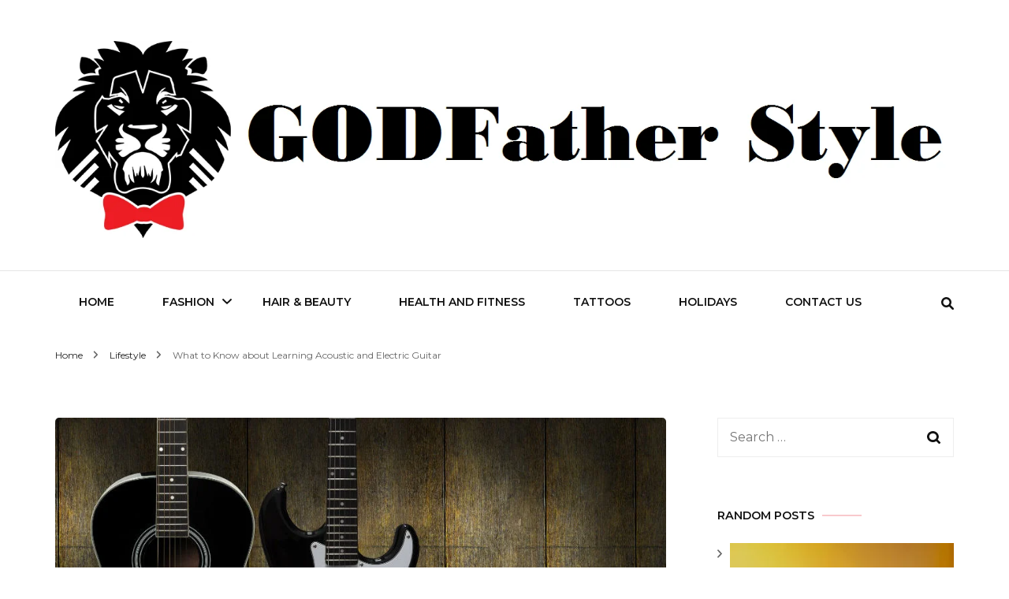

--- FILE ---
content_type: text/html; charset=UTF-8
request_url: https://www.godfatherstyle.com/what-to-know-about-learning-acoustic-and-electric-guitar/
body_size: 21275
content:
    <!DOCTYPE html>
    <html lang="en-US">
    <head itemscope itemtype="http://schema.org/WebSite">
	    <meta charset="UTF-8">
    <meta name="viewport" content="width=device-width, initial-scale=1">
    <link rel="profile" href="http://gmpg.org/xfn/11">
    <meta name='robots' content='index, follow, max-image-preview:large, max-snippet:-1, max-video-preview:-1' />
<link rel="icon" href="http://godfatherstyle.com/wp-content/uploads/2015/09/logo.png" media="(prefers-color-scheme: light)" />
<link rel="apple-touch-icon" href="http://godfatherstyle.com/wp-content/uploads/2015/09/logo.png" />
<meta name="msapplication-TileImage" content="http://godfatherstyle.com/wp-content/uploads/2015/09/logo.png" />

	<!-- This site is optimized with the Yoast SEO plugin v26.8 - https://yoast.com/product/yoast-seo-wordpress/ -->
	<title>What to Know about Learning Acoustic and Electric Guitar - Godfather Style</title>
	<link rel="canonical" href="https://www.godfatherstyle.com/what-to-know-about-learning-acoustic-and-electric-guitar/" />
	<meta property="og:locale" content="en_US" />
	<meta property="og:type" content="article" />
	<meta property="og:title" content="What to Know about Learning Acoustic and Electric Guitar - Godfather Style" />
	<meta property="og:description" content="Learning to skillfully play a guitar, or any instrument for that matter, can be one of the most satisfying artistic endeavors that one will achieve. But this is certainly not &hellip;" />
	<meta property="og:url" content="https://www.godfatherstyle.com/what-to-know-about-learning-acoustic-and-electric-guitar/" />
	<meta property="og:site_name" content="Godfather Style" />
	<meta property="article:published_time" content="2021-03-16T10:40:56+00:00" />
	<meta property="article:modified_time" content="2023-02-21T08:14:35+00:00" />
	<meta property="og:image" content="https://www.godfatherstyle.com/wp-content/uploads/2021/03/1-6.jpg" />
	<meta property="og:image:width" content="1000" />
	<meta property="og:image:height" content="527" />
	<meta property="og:image:type" content="image/jpeg" />
	<meta name="author" content="Admin" />
	<meta name="twitter:card" content="summary_large_image" />
	<meta name="twitter:label1" content="Written by" />
	<meta name="twitter:data1" content="Admin" />
	<meta name="twitter:label2" content="Est. reading time" />
	<meta name="twitter:data2" content="4 minutes" />
	<script type="application/ld+json" class="yoast-schema-graph">{"@context":"https://schema.org","@graph":[{"@type":"Article","@id":"https://www.godfatherstyle.com/what-to-know-about-learning-acoustic-and-electric-guitar/#article","isPartOf":{"@id":"https://www.godfatherstyle.com/what-to-know-about-learning-acoustic-and-electric-guitar/"},"author":{"name":"Admin","@id":"https://www.godfatherstyle.com/#/schema/person/f111d37bb58ec0e8c93d9f35b0cf8803"},"headline":"What to Know about Learning Acoustic and Electric Guitar","datePublished":"2021-03-16T10:40:56+00:00","dateModified":"2023-02-21T08:14:35+00:00","mainEntityOfPage":{"@id":"https://www.godfatherstyle.com/what-to-know-about-learning-acoustic-and-electric-guitar/"},"wordCount":764,"publisher":{"@id":"https://www.godfatherstyle.com/#organization"},"image":{"@id":"https://www.godfatherstyle.com/what-to-know-about-learning-acoustic-and-electric-guitar/#primaryimage"},"thumbnailUrl":"https://www.godfatherstyle.com/wp-content/uploads/2021/03/1-6.jpg","articleSection":["Lifestyle"],"inLanguage":"en-US"},{"@type":"WebPage","@id":"https://www.godfatherstyle.com/what-to-know-about-learning-acoustic-and-electric-guitar/","url":"https://www.godfatherstyle.com/what-to-know-about-learning-acoustic-and-electric-guitar/","name":"What to Know about Learning Acoustic and Electric Guitar - Godfather Style","isPartOf":{"@id":"https://www.godfatherstyle.com/#website"},"primaryImageOfPage":{"@id":"https://www.godfatherstyle.com/what-to-know-about-learning-acoustic-and-electric-guitar/#primaryimage"},"image":{"@id":"https://www.godfatherstyle.com/what-to-know-about-learning-acoustic-and-electric-guitar/#primaryimage"},"thumbnailUrl":"https://www.godfatherstyle.com/wp-content/uploads/2021/03/1-6.jpg","datePublished":"2021-03-16T10:40:56+00:00","dateModified":"2023-02-21T08:14:35+00:00","breadcrumb":{"@id":"https://www.godfatherstyle.com/what-to-know-about-learning-acoustic-and-electric-guitar/#breadcrumb"},"inLanguage":"en-US","potentialAction":[{"@type":"ReadAction","target":["https://www.godfatherstyle.com/what-to-know-about-learning-acoustic-and-electric-guitar/"]}]},{"@type":"ImageObject","inLanguage":"en-US","@id":"https://www.godfatherstyle.com/what-to-know-about-learning-acoustic-and-electric-guitar/#primaryimage","url":"https://www.godfatherstyle.com/wp-content/uploads/2021/03/1-6.jpg","contentUrl":"https://www.godfatherstyle.com/wp-content/uploads/2021/03/1-6.jpg","width":1000,"height":527},{"@type":"BreadcrumbList","@id":"https://www.godfatherstyle.com/what-to-know-about-learning-acoustic-and-electric-guitar/#breadcrumb","itemListElement":[{"@type":"ListItem","position":1,"name":"Home","item":"https://www.godfatherstyle.com/"},{"@type":"ListItem","position":2,"name":"What to Know about Learning Acoustic and Electric Guitar"}]},{"@type":"WebSite","@id":"https://www.godfatherstyle.com/#website","url":"https://www.godfatherstyle.com/","name":"Godfather Style","description":"Fashion | Style | Latest","publisher":{"@id":"https://www.godfatherstyle.com/#organization"},"potentialAction":[{"@type":"SearchAction","target":{"@type":"EntryPoint","urlTemplate":"https://www.godfatherstyle.com/?s={search_term_string}"},"query-input":{"@type":"PropertyValueSpecification","valueRequired":true,"valueName":"search_term_string"}}],"inLanguage":"en-US"},{"@type":"Organization","@id":"https://www.godfatherstyle.com/#organization","name":"Godfather Style","url":"https://www.godfatherstyle.com/","logo":{"@type":"ImageObject","inLanguage":"en-US","@id":"https://www.godfatherstyle.com/#/schema/logo/image/","url":"https://www.godfatherstyle.com/wp-content/uploads/2015/09/godfatherstylelogo.png","contentUrl":"https://www.godfatherstyle.com/wp-content/uploads/2015/09/godfatherstylelogo.png","width":1474,"height":336,"caption":"Godfather Style"},"image":{"@id":"https://www.godfatherstyle.com/#/schema/logo/image/"}},{"@type":"Person","@id":"https://www.godfatherstyle.com/#/schema/person/f111d37bb58ec0e8c93d9f35b0cf8803","name":"Admin","image":{"@type":"ImageObject","inLanguage":"en-US","@id":"https://www.godfatherstyle.com/#/schema/person/image/","url":"https://secure.gravatar.com/avatar/913de0d193ce12bf5ce1fc4afc0f3d33e0474f947f7eb15f372b3d6cb1e39a71?s=96&d=mm&r=g","contentUrl":"https://secure.gravatar.com/avatar/913de0d193ce12bf5ce1fc4afc0f3d33e0474f947f7eb15f372b3d6cb1e39a71?s=96&d=mm&r=g","caption":"Admin"},"url":"https://www.godfatherstyle.com/author/arya/"}]}</script>
	<!-- / Yoast SEO plugin. -->


<link rel='dns-prefetch' href='//fonts.googleapis.com' />
<link rel="alternate" type="application/rss+xml" title="Godfather Style &raquo; Feed" href="https://www.godfatherstyle.com/feed/" />
<link rel="alternate" title="oEmbed (JSON)" type="application/json+oembed" href="https://www.godfatherstyle.com/wp-json/oembed/1.0/embed?url=https%3A%2F%2Fwww.godfatherstyle.com%2Fwhat-to-know-about-learning-acoustic-and-electric-guitar%2F" />
<link rel="alternate" title="oEmbed (XML)" type="text/xml+oembed" href="https://www.godfatherstyle.com/wp-json/oembed/1.0/embed?url=https%3A%2F%2Fwww.godfatherstyle.com%2Fwhat-to-know-about-learning-acoustic-and-electric-guitar%2F&#038;format=xml" />
<style id='wp-img-auto-sizes-contain-inline-css' type='text/css'>
img:is([sizes=auto i],[sizes^="auto," i]){contain-intrinsic-size:3000px 1500px}
/*# sourceURL=wp-img-auto-sizes-contain-inline-css */
</style>
<style id='wp-emoji-styles-inline-css' type='text/css'>

	img.wp-smiley, img.emoji {
		display: inline !important;
		border: none !important;
		box-shadow: none !important;
		height: 1em !important;
		width: 1em !important;
		margin: 0 0.07em !important;
		vertical-align: -0.1em !important;
		background: none !important;
		padding: 0 !important;
	}
/*# sourceURL=wp-emoji-styles-inline-css */
</style>
<style id='wp-block-library-inline-css' type='text/css'>
:root{--wp-block-synced-color:#7a00df;--wp-block-synced-color--rgb:122,0,223;--wp-bound-block-color:var(--wp-block-synced-color);--wp-editor-canvas-background:#ddd;--wp-admin-theme-color:#007cba;--wp-admin-theme-color--rgb:0,124,186;--wp-admin-theme-color-darker-10:#006ba1;--wp-admin-theme-color-darker-10--rgb:0,107,160.5;--wp-admin-theme-color-darker-20:#005a87;--wp-admin-theme-color-darker-20--rgb:0,90,135;--wp-admin-border-width-focus:2px}@media (min-resolution:192dpi){:root{--wp-admin-border-width-focus:1.5px}}.wp-element-button{cursor:pointer}:root .has-very-light-gray-background-color{background-color:#eee}:root .has-very-dark-gray-background-color{background-color:#313131}:root .has-very-light-gray-color{color:#eee}:root .has-very-dark-gray-color{color:#313131}:root .has-vivid-green-cyan-to-vivid-cyan-blue-gradient-background{background:linear-gradient(135deg,#00d084,#0693e3)}:root .has-purple-crush-gradient-background{background:linear-gradient(135deg,#34e2e4,#4721fb 50%,#ab1dfe)}:root .has-hazy-dawn-gradient-background{background:linear-gradient(135deg,#faaca8,#dad0ec)}:root .has-subdued-olive-gradient-background{background:linear-gradient(135deg,#fafae1,#67a671)}:root .has-atomic-cream-gradient-background{background:linear-gradient(135deg,#fdd79a,#004a59)}:root .has-nightshade-gradient-background{background:linear-gradient(135deg,#330968,#31cdcf)}:root .has-midnight-gradient-background{background:linear-gradient(135deg,#020381,#2874fc)}:root{--wp--preset--font-size--normal:16px;--wp--preset--font-size--huge:42px}.has-regular-font-size{font-size:1em}.has-larger-font-size{font-size:2.625em}.has-normal-font-size{font-size:var(--wp--preset--font-size--normal)}.has-huge-font-size{font-size:var(--wp--preset--font-size--huge)}.has-text-align-center{text-align:center}.has-text-align-left{text-align:left}.has-text-align-right{text-align:right}.has-fit-text{white-space:nowrap!important}#end-resizable-editor-section{display:none}.aligncenter{clear:both}.items-justified-left{justify-content:flex-start}.items-justified-center{justify-content:center}.items-justified-right{justify-content:flex-end}.items-justified-space-between{justify-content:space-between}.screen-reader-text{border:0;clip-path:inset(50%);height:1px;margin:-1px;overflow:hidden;padding:0;position:absolute;width:1px;word-wrap:normal!important}.screen-reader-text:focus{background-color:#ddd;clip-path:none;color:#444;display:block;font-size:1em;height:auto;left:5px;line-height:normal;padding:15px 23px 14px;text-decoration:none;top:5px;width:auto;z-index:100000}html :where(.has-border-color){border-style:solid}html :where([style*=border-top-color]){border-top-style:solid}html :where([style*=border-right-color]){border-right-style:solid}html :where([style*=border-bottom-color]){border-bottom-style:solid}html :where([style*=border-left-color]){border-left-style:solid}html :where([style*=border-width]){border-style:solid}html :where([style*=border-top-width]){border-top-style:solid}html :where([style*=border-right-width]){border-right-style:solid}html :where([style*=border-bottom-width]){border-bottom-style:solid}html :where([style*=border-left-width]){border-left-style:solid}html :where(img[class*=wp-image-]){height:auto;max-width:100%}:where(figure){margin:0 0 1em}html :where(.is-position-sticky){--wp-admin--admin-bar--position-offset:var(--wp-admin--admin-bar--height,0px)}@media screen and (max-width:600px){html :where(.is-position-sticky){--wp-admin--admin-bar--position-offset:0px}}

/*# sourceURL=wp-block-library-inline-css */
</style><style id='global-styles-inline-css' type='text/css'>
:root{--wp--preset--aspect-ratio--square: 1;--wp--preset--aspect-ratio--4-3: 4/3;--wp--preset--aspect-ratio--3-4: 3/4;--wp--preset--aspect-ratio--3-2: 3/2;--wp--preset--aspect-ratio--2-3: 2/3;--wp--preset--aspect-ratio--16-9: 16/9;--wp--preset--aspect-ratio--9-16: 9/16;--wp--preset--color--black: #000000;--wp--preset--color--cyan-bluish-gray: #abb8c3;--wp--preset--color--white: #ffffff;--wp--preset--color--pale-pink: #f78da7;--wp--preset--color--vivid-red: #cf2e2e;--wp--preset--color--luminous-vivid-orange: #ff6900;--wp--preset--color--luminous-vivid-amber: #fcb900;--wp--preset--color--light-green-cyan: #7bdcb5;--wp--preset--color--vivid-green-cyan: #00d084;--wp--preset--color--pale-cyan-blue: #8ed1fc;--wp--preset--color--vivid-cyan-blue: #0693e3;--wp--preset--color--vivid-purple: #9b51e0;--wp--preset--gradient--vivid-cyan-blue-to-vivid-purple: linear-gradient(135deg,rgb(6,147,227) 0%,rgb(155,81,224) 100%);--wp--preset--gradient--light-green-cyan-to-vivid-green-cyan: linear-gradient(135deg,rgb(122,220,180) 0%,rgb(0,208,130) 100%);--wp--preset--gradient--luminous-vivid-amber-to-luminous-vivid-orange: linear-gradient(135deg,rgb(252,185,0) 0%,rgb(255,105,0) 100%);--wp--preset--gradient--luminous-vivid-orange-to-vivid-red: linear-gradient(135deg,rgb(255,105,0) 0%,rgb(207,46,46) 100%);--wp--preset--gradient--very-light-gray-to-cyan-bluish-gray: linear-gradient(135deg,rgb(238,238,238) 0%,rgb(169,184,195) 100%);--wp--preset--gradient--cool-to-warm-spectrum: linear-gradient(135deg,rgb(74,234,220) 0%,rgb(151,120,209) 20%,rgb(207,42,186) 40%,rgb(238,44,130) 60%,rgb(251,105,98) 80%,rgb(254,248,76) 100%);--wp--preset--gradient--blush-light-purple: linear-gradient(135deg,rgb(255,206,236) 0%,rgb(152,150,240) 100%);--wp--preset--gradient--blush-bordeaux: linear-gradient(135deg,rgb(254,205,165) 0%,rgb(254,45,45) 50%,rgb(107,0,62) 100%);--wp--preset--gradient--luminous-dusk: linear-gradient(135deg,rgb(255,203,112) 0%,rgb(199,81,192) 50%,rgb(65,88,208) 100%);--wp--preset--gradient--pale-ocean: linear-gradient(135deg,rgb(255,245,203) 0%,rgb(182,227,212) 50%,rgb(51,167,181) 100%);--wp--preset--gradient--electric-grass: linear-gradient(135deg,rgb(202,248,128) 0%,rgb(113,206,126) 100%);--wp--preset--gradient--midnight: linear-gradient(135deg,rgb(2,3,129) 0%,rgb(40,116,252) 100%);--wp--preset--font-size--small: 13px;--wp--preset--font-size--medium: 20px;--wp--preset--font-size--large: 36px;--wp--preset--font-size--x-large: 42px;--wp--preset--spacing--20: 0.44rem;--wp--preset--spacing--30: 0.67rem;--wp--preset--spacing--40: 1rem;--wp--preset--spacing--50: 1.5rem;--wp--preset--spacing--60: 2.25rem;--wp--preset--spacing--70: 3.38rem;--wp--preset--spacing--80: 5.06rem;--wp--preset--shadow--natural: 6px 6px 9px rgba(0, 0, 0, 0.2);--wp--preset--shadow--deep: 12px 12px 50px rgba(0, 0, 0, 0.4);--wp--preset--shadow--sharp: 6px 6px 0px rgba(0, 0, 0, 0.2);--wp--preset--shadow--outlined: 6px 6px 0px -3px rgb(255, 255, 255), 6px 6px rgb(0, 0, 0);--wp--preset--shadow--crisp: 6px 6px 0px rgb(0, 0, 0);}:where(.is-layout-flex){gap: 0.5em;}:where(.is-layout-grid){gap: 0.5em;}body .is-layout-flex{display: flex;}.is-layout-flex{flex-wrap: wrap;align-items: center;}.is-layout-flex > :is(*, div){margin: 0;}body .is-layout-grid{display: grid;}.is-layout-grid > :is(*, div){margin: 0;}:where(.wp-block-columns.is-layout-flex){gap: 2em;}:where(.wp-block-columns.is-layout-grid){gap: 2em;}:where(.wp-block-post-template.is-layout-flex){gap: 1.25em;}:where(.wp-block-post-template.is-layout-grid){gap: 1.25em;}.has-black-color{color: var(--wp--preset--color--black) !important;}.has-cyan-bluish-gray-color{color: var(--wp--preset--color--cyan-bluish-gray) !important;}.has-white-color{color: var(--wp--preset--color--white) !important;}.has-pale-pink-color{color: var(--wp--preset--color--pale-pink) !important;}.has-vivid-red-color{color: var(--wp--preset--color--vivid-red) !important;}.has-luminous-vivid-orange-color{color: var(--wp--preset--color--luminous-vivid-orange) !important;}.has-luminous-vivid-amber-color{color: var(--wp--preset--color--luminous-vivid-amber) !important;}.has-light-green-cyan-color{color: var(--wp--preset--color--light-green-cyan) !important;}.has-vivid-green-cyan-color{color: var(--wp--preset--color--vivid-green-cyan) !important;}.has-pale-cyan-blue-color{color: var(--wp--preset--color--pale-cyan-blue) !important;}.has-vivid-cyan-blue-color{color: var(--wp--preset--color--vivid-cyan-blue) !important;}.has-vivid-purple-color{color: var(--wp--preset--color--vivid-purple) !important;}.has-black-background-color{background-color: var(--wp--preset--color--black) !important;}.has-cyan-bluish-gray-background-color{background-color: var(--wp--preset--color--cyan-bluish-gray) !important;}.has-white-background-color{background-color: var(--wp--preset--color--white) !important;}.has-pale-pink-background-color{background-color: var(--wp--preset--color--pale-pink) !important;}.has-vivid-red-background-color{background-color: var(--wp--preset--color--vivid-red) !important;}.has-luminous-vivid-orange-background-color{background-color: var(--wp--preset--color--luminous-vivid-orange) !important;}.has-luminous-vivid-amber-background-color{background-color: var(--wp--preset--color--luminous-vivid-amber) !important;}.has-light-green-cyan-background-color{background-color: var(--wp--preset--color--light-green-cyan) !important;}.has-vivid-green-cyan-background-color{background-color: var(--wp--preset--color--vivid-green-cyan) !important;}.has-pale-cyan-blue-background-color{background-color: var(--wp--preset--color--pale-cyan-blue) !important;}.has-vivid-cyan-blue-background-color{background-color: var(--wp--preset--color--vivid-cyan-blue) !important;}.has-vivid-purple-background-color{background-color: var(--wp--preset--color--vivid-purple) !important;}.has-black-border-color{border-color: var(--wp--preset--color--black) !important;}.has-cyan-bluish-gray-border-color{border-color: var(--wp--preset--color--cyan-bluish-gray) !important;}.has-white-border-color{border-color: var(--wp--preset--color--white) !important;}.has-pale-pink-border-color{border-color: var(--wp--preset--color--pale-pink) !important;}.has-vivid-red-border-color{border-color: var(--wp--preset--color--vivid-red) !important;}.has-luminous-vivid-orange-border-color{border-color: var(--wp--preset--color--luminous-vivid-orange) !important;}.has-luminous-vivid-amber-border-color{border-color: var(--wp--preset--color--luminous-vivid-amber) !important;}.has-light-green-cyan-border-color{border-color: var(--wp--preset--color--light-green-cyan) !important;}.has-vivid-green-cyan-border-color{border-color: var(--wp--preset--color--vivid-green-cyan) !important;}.has-pale-cyan-blue-border-color{border-color: var(--wp--preset--color--pale-cyan-blue) !important;}.has-vivid-cyan-blue-border-color{border-color: var(--wp--preset--color--vivid-cyan-blue) !important;}.has-vivid-purple-border-color{border-color: var(--wp--preset--color--vivid-purple) !important;}.has-vivid-cyan-blue-to-vivid-purple-gradient-background{background: var(--wp--preset--gradient--vivid-cyan-blue-to-vivid-purple) !important;}.has-light-green-cyan-to-vivid-green-cyan-gradient-background{background: var(--wp--preset--gradient--light-green-cyan-to-vivid-green-cyan) !important;}.has-luminous-vivid-amber-to-luminous-vivid-orange-gradient-background{background: var(--wp--preset--gradient--luminous-vivid-amber-to-luminous-vivid-orange) !important;}.has-luminous-vivid-orange-to-vivid-red-gradient-background{background: var(--wp--preset--gradient--luminous-vivid-orange-to-vivid-red) !important;}.has-very-light-gray-to-cyan-bluish-gray-gradient-background{background: var(--wp--preset--gradient--very-light-gray-to-cyan-bluish-gray) !important;}.has-cool-to-warm-spectrum-gradient-background{background: var(--wp--preset--gradient--cool-to-warm-spectrum) !important;}.has-blush-light-purple-gradient-background{background: var(--wp--preset--gradient--blush-light-purple) !important;}.has-blush-bordeaux-gradient-background{background: var(--wp--preset--gradient--blush-bordeaux) !important;}.has-luminous-dusk-gradient-background{background: var(--wp--preset--gradient--luminous-dusk) !important;}.has-pale-ocean-gradient-background{background: var(--wp--preset--gradient--pale-ocean) !important;}.has-electric-grass-gradient-background{background: var(--wp--preset--gradient--electric-grass) !important;}.has-midnight-gradient-background{background: var(--wp--preset--gradient--midnight) !important;}.has-small-font-size{font-size: var(--wp--preset--font-size--small) !important;}.has-medium-font-size{font-size: var(--wp--preset--font-size--medium) !important;}.has-large-font-size{font-size: var(--wp--preset--font-size--large) !important;}.has-x-large-font-size{font-size: var(--wp--preset--font-size--x-large) !important;}
/*# sourceURL=global-styles-inline-css */
</style>

<style id='classic-theme-styles-inline-css' type='text/css'>
/*! This file is auto-generated */
.wp-block-button__link{color:#fff;background-color:#32373c;border-radius:9999px;box-shadow:none;text-decoration:none;padding:calc(.667em + 2px) calc(1.333em + 2px);font-size:1.125em}.wp-block-file__button{background:#32373c;color:#fff;text-decoration:none}
/*# sourceURL=/wp-includes/css/classic-themes.min.css */
</style>
<link rel='stylesheet' id='dashicons-css' href='https://www.godfatherstyle.com/wp-includes/css/dashicons.min.css?ver=6.9' type='text/css' media='all' />
<link rel='stylesheet' id='admin-bar-css' href='https://www.godfatherstyle.com/wp-includes/css/admin-bar.min.css?ver=6.9' type='text/css' media='all' />
<style id='admin-bar-inline-css' type='text/css'>

    /* Hide CanvasJS credits for P404 charts specifically */
    #p404RedirectChart .canvasjs-chart-credit {
        display: none !important;
    }
    
    #p404RedirectChart canvas {
        border-radius: 6px;
    }

    .p404-redirect-adminbar-weekly-title {
        font-weight: bold;
        font-size: 14px;
        color: #fff;
        margin-bottom: 6px;
    }

    #wpadminbar #wp-admin-bar-p404_free_top_button .ab-icon:before {
        content: "\f103";
        color: #dc3545;
        top: 3px;
    }
    
    #wp-admin-bar-p404_free_top_button .ab-item {
        min-width: 80px !important;
        padding: 0px !important;
    }
    
    /* Ensure proper positioning and z-index for P404 dropdown */
    .p404-redirect-adminbar-dropdown-wrap { 
        min-width: 0; 
        padding: 0;
        position: static !important;
    }
    
    #wpadminbar #wp-admin-bar-p404_free_top_button_dropdown {
        position: static !important;
    }
    
    #wpadminbar #wp-admin-bar-p404_free_top_button_dropdown .ab-item {
        padding: 0 !important;
        margin: 0 !important;
    }
    
    .p404-redirect-dropdown-container {
        min-width: 340px;
        padding: 18px 18px 12px 18px;
        background: #23282d !important;
        color: #fff;
        border-radius: 12px;
        box-shadow: 0 8px 32px rgba(0,0,0,0.25);
        margin-top: 10px;
        position: relative !important;
        z-index: 999999 !important;
        display: block !important;
        border: 1px solid #444;
    }
    
    /* Ensure P404 dropdown appears on hover */
    #wpadminbar #wp-admin-bar-p404_free_top_button .p404-redirect-dropdown-container { 
        display: none !important;
    }
    
    #wpadminbar #wp-admin-bar-p404_free_top_button:hover .p404-redirect-dropdown-container { 
        display: block !important;
    }
    
    #wpadminbar #wp-admin-bar-p404_free_top_button:hover #wp-admin-bar-p404_free_top_button_dropdown .p404-redirect-dropdown-container {
        display: block !important;
    }
    
    .p404-redirect-card {
        background: #2c3338;
        border-radius: 8px;
        padding: 18px 18px 12px 18px;
        box-shadow: 0 2px 8px rgba(0,0,0,0.07);
        display: flex;
        flex-direction: column;
        align-items: flex-start;
        border: 1px solid #444;
    }
    
    .p404-redirect-btn {
        display: inline-block;
        background: #dc3545;
        color: #fff !important;
        font-weight: bold;
        padding: 5px 22px;
        border-radius: 8px;
        text-decoration: none;
        font-size: 17px;
        transition: background 0.2s, box-shadow 0.2s;
        margin-top: 8px;
        box-shadow: 0 2px 8px rgba(220,53,69,0.15);
        text-align: center;
        line-height: 1.6;
    }
    
    .p404-redirect-btn:hover {
        background: #c82333;
        color: #fff !important;
        box-shadow: 0 4px 16px rgba(220,53,69,0.25);
    }
    
    /* Prevent conflicts with other admin bar dropdowns */
    #wpadminbar .ab-top-menu > li:hover > .ab-item,
    #wpadminbar .ab-top-menu > li.hover > .ab-item {
        z-index: auto;
    }
    
    #wpadminbar #wp-admin-bar-p404_free_top_button:hover > .ab-item {
        z-index: 999998 !important;
    }
    
/*# sourceURL=admin-bar-inline-css */
</style>
<link rel='stylesheet' id='owl-carousel-css' href='https://www.godfatherstyle.com/wp-content/themes/blossom-fashion/css/owl.carousel.min.css?ver=2.2.1' type='text/css' media='all' />
<link rel='stylesheet' id='animate-css' href='https://www.godfatherstyle.com/wp-content/themes/blossom-fashion/css/animate.min.css?ver=3.5.2' type='text/css' media='all' />
<link rel='stylesheet' id='blossom-fashion-google-fonts-css' href='https://fonts.googleapis.com/css?family=Montserrat%3A100%2C200%2C300%2Cregular%2C500%2C600%2C700%2C800%2C900%2C100italic%2C200italic%2C300italic%2Citalic%2C500italic%2C600italic%2C700italic%2C800italic%2C900italic%7CCormorant+Garamond%3A300%2Cregular%2C500%2C600%2C700%2C300italic%2Citalic%2C500italic%2C600italic%2C700italic%7CRufina%3Aregular' type='text/css' media='all' />
<link rel='stylesheet' id='fashion-stylist-parent-style-css' href='https://www.godfatherstyle.com/wp-content/themes/blossom-fashion/style.css?ver=6.9' type='text/css' media='all' />
<link rel='stylesheet' id='blossom-fashion-style-css' href='https://www.godfatherstyle.com/wp-content/themes/fashion-stylist/style.css?ver=1.1.0' type='text/css' media='all' />
<style id='blossom-fashion-style-inline-css' type='text/css'>

     
    .content-newsletter .blossomthemes-email-newsletter-wrapper.bg-img:after,
    .widget_blossomthemes_email_newsletter_widget .blossomthemes-email-newsletter-wrapper:after{
        background: rgba(234, 78, 89, 0.8);
    }
    
    /*Typography*/

    body,
    button,
    input,
    select,
    optgroup,
    textarea{
        font-family : Montserrat;
        font-size   : 16px;        
    }
    
    .site-title{
        font-size   : 120px;
        font-family : Abril Fatface;
        font-weight : 400;
        font-style  : normal;
    }
    
    .main-navigation ul {
        font-family : Montserrat;
    }
    
    /*Color Scheme*/
    a,
    .site-header .social-networks li a:hover,
    .site-title a:hover,
    .shop-section .shop-slider .item h3 a:hover,
    #primary .post .entry-header .entry-meta a:hover,
    #primary .post .entry-footer .social-networks li a:hover,
    .widget ul li a:hover,
    .widget_bttk_author_bio .author-bio-socicons ul li a:hover,
    .widget_bttk_popular_post ul li .entry-header .entry-title a:hover,
    .widget_bttk_pro_recent_post ul li .entry-header .entry-title a:hover,
    .widget_bttk_popular_post ul li .entry-header .entry-meta a:hover,
    .widget_bttk_pro_recent_post ul li .entry-header .entry-meta a:hover,
    .bottom-shop-section .bottom-shop-slider .item .product-category a:hover,
    .bottom-shop-section .bottom-shop-slider .item h3 a:hover,
    .instagram-section .header .title a:hover,
    .site-footer .widget ul li a:hover,
    .site-footer .widget_bttk_popular_post ul li .entry-header .entry-title a:hover,
    .site-footer .widget_bttk_pro_recent_post ul li .entry-header .entry-title a:hover,
    .single .single-header .site-title:hover,
    .single .single-header .right .social-share .social-networks li a:hover,
    .comments-area .comment-body .fn a:hover,
    .comments-area .comment-body .comment-metadata a:hover,
    .page-template-contact .contact-details .contact-info-holder .col .icon-holder,
    .page-template-contact .contact-details .contact-info-holder .col .text-holder h3 a:hover,
    .page-template-contact .contact-details .contact-info-holder .col .social-networks li a:hover,
    #secondary .widget_bttk_description_widget .social-profile li a:hover,
    #secondary .widget_bttk_contact_social_links .social-networks li a:hover,
    .site-footer .widget_bttk_contact_social_links .social-networks li a:hover,
    .site-footer .widget_bttk_description_widget .social-profile li a:hover,
    .portfolio-sorting .button:hover,
    .portfolio-sorting .button.is-checked,
    .entry-header .portfolio-cat a:hover,
    .single-blossom-portfolio .post-navigation .nav-previous a:hover,
    .single-blossom-portfolio .post-navigation .nav-next a:hover,
    #primary .post .entry-header .entry-title a:hover,
    .widget_bttk_posts_category_slider_widget .carousel-title .title a:hover,
    .entry-content a:hover,
    .entry-summary a:hover,
    .page-content a:hover,
    .comment-content a:hover,
    .widget .textwidget a:hover
   {
        color: #ea4e59;
    }

    .site-header .tools .cart .number,
    .shop-section .header .title:after,
    .header-two .header-t,
    .header-six .header-t,
    .header-eight .header-t,
    .shop-section .shop-slider .item .product-image .btn-add-to-cart:hover,
    .widget .widget-title:before,
    .widget .widget-title:after,
    .widget_calendar caption,
    .widget_bttk_popular_post .style-two li:after,
    .widget_bttk_popular_post .style-three li:after,
    .widget_bttk_pro_recent_post .style-two li:after,
    .widget_bttk_pro_recent_post .style-three li:after,
    .instagram-section .header .title:before,
    .instagram-section .header .title:after,
    #primary .post .entry-content .pull-left:after,
    #primary .page .entry-content .pull-left:after,
    #primary .post .entry-content .pull-right:after,
    #primary .page .entry-content .pull-right:after,
    .page-template-contact .contact-details .contact-info-holder h2:after,
    .widget_bttk_image_text_widget ul li .btn-readmore:hover,
    #secondary .widget_bttk_icon_text_widget .text-holder .btn-readmore:hover,
    #secondary .widget_blossomtheme_companion_cta_widget .btn-cta:hover,
    #secondary .widget_blossomtheme_featured_page_widget .text-holder .btn-readmore:hover,
    .widget_bttk_author_bio .text-holder .readmore:hover,
    .banner .text-holder .cat-links a:hover,
    #primary .post .entry-header .cat-links a:hover,
    .banner .text-holder .cat-links a:hover, #primary .post .entry-header .cat-links a:hover,
    .widget_bttk_popular_post .style-two li .entry-header .cat-links a:hover,
    .widget_bttk_pro_recent_post .style-two li .entry-header .cat-links a:hover,
    .widget_bttk_popular_post .style-three li .entry-header .cat-links a:hover,
    .widget_bttk_pro_recent_post .style-three li .entry-header .cat-links a:hover,
    .widget_bttk_posts_category_slider_widget .carousel-title .cat-links a:hover,
    .portfolio-item .portfolio-cat a:hover, .entry-header .portfolio-cat a:hover,
    .widget_bttk_posts_category_slider_widget .owl-theme .owl-nav [class*="owl-"]:hover,
    .widget_tag_cloud .tagcloud a:hover,
    .site-footer .widget_bttk_author_bio .text-holder .readmore:hover,
    .site-footer .widget_blossomtheme_companion_cta_widget .btn-cta:hover{
        background: #ea4e59;
    }
    
    .banner .text-holder .cat-links a,
    #primary .post .entry-header .cat-links a,
    .widget_bttk_popular_post .style-two li .entry-header .cat-links a,
    .widget_bttk_pro_recent_post .style-two li .entry-header .cat-links a,
    .widget_bttk_popular_post .style-three li .entry-header .cat-links a,
    .widget_bttk_pro_recent_post .style-three li .entry-header .cat-links a,
    .page-header span,
    .page-template-contact .top-section .section-header span,
    .portfolio-item .portfolio-cat a,
    .entry-header .portfolio-cat a{
        border-bottom-color: #ea4e59;
    }

    .banner .text-holder .title a,
    .header-four .main-navigation ul li a,
    .header-four .main-navigation ul ul li a,
    #primary .post .entry-header .entry-title a,
    .portfolio-item .portfolio-img-title a{
        background-image: linear-gradient(180deg, transparent 96%, #ea4e59 0);
    }

    .widget_bttk_social_links ul li a:hover{
        border-color: #ea4e59;
    }

    button:hover,
    input[type="button"]:hover,
    input[type="reset"]:hover,
    input[type="submit"]:hover,
    .site-footer .widget_bttk_icon_text_widget .text-holder .btn-readmore:hover,
    .site-footer .widget_blossomtheme_featured_page_widget .text-holder .btn-readmore:hover{
        background: #ea4e59;
        border-color: #ea4e59;
    }

    #primary .post .btn-readmore:hover{
        background: #ea4e59;
    }

    .banner .text-holder .cat-links a,
    #primary .post .entry-header .cat-links a,
    .widget_bttk_popular_post .style-two li .entry-header .cat-links a,
    .widget_bttk_pro_recent_post .style-two li .entry-header .cat-links a,
    .widget_bttk_popular_post .style-three li .entry-header .cat-links a,
    .widget_bttk_pro_recent_post .style-three li .entry-header .cat-links a,
    .page-header span,
    .page-template-contact .top-section .section-header span,
    .widget_bttk_posts_category_slider_widget .carousel-title .cat-links a,
    .portfolio-item .portfolio-cat a,
    .entry-header .portfolio-cat a, 
    .widget:not(.widget_bttk_author_bio) .widget-title:after, 
    .widget.widget_bttk_author_bio .widget-title::before,
    .widget.widget_bttk_author_bio .widget-title:after {
        background-color: rgba(234, 78, 89, 0.3);
    }

    .single-post-layout-two .post-header-holder .entry-header .cat-links a,
    .single #primary .post .entry-footer .tags a, #primary .page .entry-footer .tags a {
        background: rgba(234, 78, 89, 0.3);
    }

    @media only screen and (min-width: 1025px){
        .main-navigation ul li:after, 
        .header-sec .main-navigation ul li a:hover, 
        .header-sec .main-navigation ul li:hover > a, 
        .header-sec .main-navigation ul .current-menu-item > a, 
        .header-sec .main-navigation ul .current-menu-ancestor > a, 
        .header-sec .main-navigation ul .current_page_item > a, 
        .header-sec .main-navigation ul .current_page_ancestor > a{
            background: #ea4e59;
        }
    }

    @media only screen and (max-width: 1024px){
        .main-navigation ul li a{
            background-image: linear-gradient(180deg, transparent 93%, #ea4e59 0);
        }
    }
    
    /*Typography*/
    .banner .text-holder .title,
    .top-section .newsletter .blossomthemes-email-newsletter-wrapper .text-holder h3,
    .shop-section .header .title,
    #primary .post .entry-header .entry-title,
    #primary .post .post-shope-holder .header .title,
    .widget_bttk_author_bio .title-holder,
    .widget_bttk_popular_post ul li .entry-header .entry-title,
    .widget_bttk_pro_recent_post ul li .entry-header .entry-title,
    .widget-area .widget_blossomthemes_email_newsletter_widget .text-holder h3,
    .bottom-shop-section .bottom-shop-slider .item h3,
    .page-title,
    #primary .post .entry-content blockquote,
    #primary .page .entry-content blockquote,
    #primary .post .entry-content .dropcap,
    #primary .page .entry-content .dropcap,
    #primary .post .entry-content .pull-left,
    #primary .page .entry-content .pull-left,
    #primary .post .entry-content .pull-right,
    #primary .page .entry-content .pull-right,
    .author-section .text-holder .title,
    .single .newsletter .blossomthemes-email-newsletter-wrapper .text-holder h3,
    .related-posts .title, .popular-posts .title,
    .comments-area .comments-title,
    .comments-area .comment-reply-title,
    .single .single-header .title-holder .post-title,
    .portfolio-text-holder .portfolio-img-title,
    .portfolio-holder .entry-header .entry-title,
    .related-portfolio-title{
        font-family: Cormorant Garamond;
    }
/*# sourceURL=blossom-fashion-style-inline-css */
</style>
<link rel='stylesheet' id='arpw-style-css' href='https://www.godfatherstyle.com/wp-content/plugins/advanced-random-posts-widget/assets/css/arpw-frontend.css?ver=6.9' type='text/css' media='all' />
<script type="text/javascript" src="https://www.godfatherstyle.com/wp-includes/js/jquery/jquery.min.js?ver=3.7.1" id="jquery-core-js"></script>
<script type="text/javascript" src="https://www.godfatherstyle.com/wp-includes/js/jquery/jquery-migrate.min.js?ver=3.4.1" id="jquery-migrate-js"></script>
<link rel="https://api.w.org/" href="https://www.godfatherstyle.com/wp-json/" /><link rel="alternate" title="JSON" type="application/json" href="https://www.godfatherstyle.com/wp-json/wp/v2/posts/26146" /><link rel="EditURI" type="application/rsd+xml" title="RSD" href="https://www.godfatherstyle.com/xmlrpc.php?rsd" />
<meta name="generator" content="WordPress 6.9" />
<link rel='shortlink' href='https://www.godfatherstyle.com/?p=26146' />
		<!-- Custom Logo: hide header text -->
		<style id="custom-logo-css" type="text/css">
			.site-title, .site-description {
				position: absolute;
				clip-path: inset(50%);
			}
		</style>
		<script type="application/ld+json">{
    "@context": "http://schema.org",
    "@type": "BlogPosting",
    "mainEntityOfPage": {
        "@type": "WebPage",
        "@id": "https://www.godfatherstyle.com/what-to-know-about-learning-acoustic-and-electric-guitar/"
    },
    "headline": "What to Know about Learning Acoustic and Electric Guitar",
    "datePublished": "2021-03-16T10:40:56+0000",
    "dateModified": "2023-02-21T08:14:35+0000",
    "author": {
        "@type": "Person",
        "name": "Admin"
    },
    "description": "",
    "image": {
        "@type": "ImageObject",
        "url": "https://www.godfatherstyle.com/wp-content/uploads/2021/03/1-6.jpg",
        "width": 1000,
        "height": 527
    },
    "publisher": {
        "@type": "Organization",
        "name": "Godfather Style",
        "description": "Fashion | Style | Latest",
        "logo": {
            "@type": "ImageObject",
            "url": "https://www.godfatherstyle.com/wp-content/uploads/2015/09/godfatherstylelogo.png",
            "width": 263,
            "height": 60
        }
    }
}</script><link rel="icon" href="https://www.godfatherstyle.com/wp-content/uploads/2015/09/cropped-godfatherstylelogo-1-32x32.png" sizes="32x32" />
<link rel="icon" href="https://www.godfatherstyle.com/wp-content/uploads/2015/09/cropped-godfatherstylelogo-1-192x192.png" sizes="192x192" />
<link rel="apple-touch-icon" href="https://www.godfatherstyle.com/wp-content/uploads/2015/09/cropped-godfatherstylelogo-1-180x180.png" />
<meta name="msapplication-TileImage" content="https://www.godfatherstyle.com/wp-content/uploads/2015/09/cropped-godfatherstylelogo-1-270x270.png" />
</head>

<body class="wp-singular post-template-default single single-post postid-26146 single-format-standard wp-custom-logo wp-theme-blossom-fashion wp-child-theme-fashion-stylist underline rightsidebar" itemscope itemtype="http://schema.org/WebPage">

    <div id="page" class="site"><a aria-label="skip to content" class="skip-link" href="#content">Skip to Content</a>
        <header class="site-header header-sec" itemscope itemtype="http://schema.org/WPHeader" itemscope itemtype="http://schema.org/WPHeader">
        <div class="header-holder">
            <div class="header-t">
                <div class="container">
                                                <div class="text-logo" itemscope itemtype="http://schema.org/Organization">
                            <a href="https://www.godfatherstyle.com/" class="custom-logo-link" rel="home"><img width="1474" height="336" src="https://www.godfatherstyle.com/wp-content/uploads/2015/09/godfatherstylelogo.png" class="custom-logo" alt="Godfather Style" decoding="async" fetchpriority="high" srcset="https://www.godfatherstyle.com/wp-content/uploads/2015/09/godfatherstylelogo.png 1474w, https://www.godfatherstyle.com/wp-content/uploads/2015/09/godfatherstylelogo-300x68.png 300w, https://www.godfatherstyle.com/wp-content/uploads/2015/09/godfatherstylelogo-1024x233.png 1024w" sizes="(max-width: 1474px) 100vw, 1474px" /></a>                                    <p class="site-title" itemprop="name"><a href="https://www.godfatherstyle.com/" rel="home" itemprop="url">Godfather Style</a></p>
                                                                    <p class="site-description">Fashion | Style | Latest</p>
                                                            </div>
                                        </div>
            </div>
        </div>
        <div class="sticky-holder"></div>        <div class="navigation-holder">
            <div class="container">
                <div class="overlay"></div>
                <button aria-label="primary menu toggle" id="toggle-button" data-toggle-target=".main-menu-modal" data-toggle-body-class="showing-main-menu-modal" aria-expanded="false" data-set-focus=".close-main-nav-toggle">
                    <span></span>
                </button>
                <nav id="site-navigation" class="main-navigation" itemscope itemtype="http://schema.org/SiteNavigationElement">
                    <div class="primary-menu-list main-menu-modal cover-modal" data-modal-target-string=".main-menu-modal">
                        <button class="btn-close-menu close-main-nav-toggle" data-toggle-target=".main-menu-modal" data-toggle-body-class="showing-main-menu-modal" aria-expanded="false" data-set-focus=".main-menu-modal"><span></span></button>
                        <div class="mobile-menu" aria-label="Mobile">
                			<div class="menu-main-container"><ul id="primary-menu" class="main-menu-modal"><li id="menu-item-21068" class="menu-item menu-item-type-custom menu-item-object-custom menu-item-21068"><a href="http://godfatherstyle.com">Home</a></li>
<li id="menu-item-21066" class="menu-item menu-item-type-custom menu-item-object-custom menu-item-has-children menu-item-21066"><a>Fashion</a>
<ul class="sub-menu">
	<li id="menu-item-827" class="menu-item menu-item-type-taxonomy menu-item-object-category menu-item-827"><a href="https://www.godfatherstyle.com/category/mens-fashion/">Men&#8217;s Fashion</a></li>
	<li id="menu-item-829" class="menu-item menu-item-type-taxonomy menu-item-object-category menu-item-829"><a href="https://www.godfatherstyle.com/category/womens-fashion/">Women&#8217;s Fashion</a></li>
</ul>
</li>
<li id="menu-item-826" class="menu-item menu-item-type-taxonomy menu-item-object-category menu-item-826"><a href="https://www.godfatherstyle.com/category/hair-beauty/">Hair &amp; Beauty</a></li>
<li id="menu-item-27031" class="menu-item menu-item-type-taxonomy menu-item-object-category menu-item-27031"><a href="https://www.godfatherstyle.com/category/health-and-fitness/">Health and Fitness</a></li>
<li id="menu-item-828" class="menu-item menu-item-type-taxonomy menu-item-object-category menu-item-828"><a href="https://www.godfatherstyle.com/category/tattoos/">Tattoos</a></li>
<li id="menu-item-825" class="menu-item menu-item-type-taxonomy menu-item-object-category menu-item-825"><a href="https://www.godfatherstyle.com/category/events-holidays/">Holidays</a></li>
<li id="menu-item-21067" class="menu-item menu-item-type-post_type menu-item-object-page menu-item-21067"><a href="https://www.godfatherstyle.com/contact-us/">Contact Us</a></li>
</ul></div>                        </div>
                    </div>
        		</nav><!-- #site-navigation -->
                <div class="tools">
                    <div class="form-section">
                        <button aria-label="search form toggle" id="btn-search" data-toggle-target=".search-modal" data-toggle-body-class="showing-search-modal" data-set-focus=".search-modal .search-field" aria-expanded="false"><i class="fa fa-search"></i></button>
                        <div class="form-holder search-modal cover-modal" data-modal-target-string=".search-modal">
                            <div class="header-search-inner-wrap">
                                <form role="search" method="get" class="search-form" action="https://www.godfatherstyle.com/">
				<label>
					<span class="screen-reader-text">Search for:</span>
					<input type="search" class="search-field" placeholder="Search &hellip;" value="" name="s" />
				</label>
				<input type="submit" class="search-submit" value="Search" />
			</form>                                <button class="btn-close-form" data-toggle-target=".search-modal" data-toggle-body-class="showing-search-modal" data-set-focus=".search-modal .search-field" aria-expanded="false">
                                    <span></span>
                                </button><!-- .search-toggle -->
                            </div>
                        </div>                    
                    </div>
                                      
                </div>
            </div>
        </div>
    </header>
            <div class="top-bar">
    		<div class="container">
            <div class="breadcrumb-wrapper">
                <div id="crumbs" itemscope itemtype="http://schema.org/BreadcrumbList"> 
                    <span itemprop="itemListElement" itemscope itemtype="http://schema.org/ListItem">
                        <a itemprop="item" href="https://www.godfatherstyle.com"><span itemprop="name">Home</span></a>
                        <meta itemprop="position" content="1" />
                        <span class="separator"><span class="separator"><i class="fa fa-angle-right"></i></span></span>
                    </span> <span itemprop="itemListElement" itemscope itemtype="http://schema.org/ListItem"><a itemprop="item" href="https://www.godfatherstyle.com/category/lifestyle/"><span itemprop="name">Lifestyle </span></a><meta itemprop="position" content="2" /><span class="separator"><span class="separator"><i class="fa fa-angle-right"></i></span></span></span> <span class="current" itemprop="itemListElement" itemscope itemtype="http://schema.org/ListItem"><a itemprop="item" href="https://www.godfatherstyle.com/what-to-know-about-learning-acoustic-and-electric-guitar/"><span itemprop="name">What to Know about Learning Acoustic and Electric Guitar</span></a><meta itemprop="position" content="3" /></span></div></div><!-- .breadcrumb-wrapper -->    		</div>
    	</div>   
        <div id="content" class="site-content">    <div class="container">
    <div class="row">
	<div id="primary" class="content-area">
		<main id="main" class="site-main">

		
<article id="post-26146" class="post-26146 post type-post status-publish format-standard has-post-thumbnail hentry category-lifestyle" itemscope itemtype="https://schema.org/Blog">
    <div class="post-content"><div class="post-thumbnail"><img width="925" height="527" src="https://www.godfatherstyle.com/wp-content/uploads/2021/03/1-6-925x527.jpg" class="attachment-blossom-fashion-with-sidebar size-blossom-fashion-with-sidebar wp-post-image" alt="" decoding="async" /></div><div class="text-holder">    <header class="entry-header">
		<span class="cat-links" itemprop="about"><a href="https://www.godfatherstyle.com/category/lifestyle/" rel="category tag">Lifestyle</a></span><h1 class="entry-title">What to Know about Learning Acoustic and Electric Guitar</h1><div class="entry-meta"><span class="byline" itemprop="author" itemscope itemtype="https://schema.org/Person">by <span itemprop="name"><a class="url fn n" href="https://www.godfatherstyle.com/author/arya/" itemprop="url">Admin</a></span></span><span class="posted-on">on  <a href="https://www.godfatherstyle.com/what-to-know-about-learning-acoustic-and-electric-guitar/" rel="bookmark"><time class="entry-date published" datetime="2021-03-16T10:40:56+00:00" itemprop="datePublished">March 16, 2021</time><time class="updated" datetime="2023-02-21T08:14:35+00:00" itemprop="dateModified">February 21, 2023</time></a></span></div>	</header>         
        <div class="entry-content" itemprop="text">
		<p><a href="https://guitaristnextdoor.com/how-to-play-guitar/">Learning to skillfully play a guitar</a>, or any instrument for that matter, can be one of the most satisfying artistic endeavors that one will achieve. But this is certainly not an easy achievement. There will be times when you want to quit, or feel that <a href="https://www.evergreenviolin.com/2021/03/09/learning-an-instrument-benefits/">learning to play this instrument</a> will just not happen for you. The good news is that everyone feels this way at some point and it is not a reality, just a feeling.</p>
<p>But there will be a variety of important things to keep in mind <a href="https://reallysimpleguitar.com/beginners-guide-learning-guitar//">when you are learning guitar</a> that can alter the experience. Here is what you need to know about learning the acoustic or electric guitar.</p>
<p><strong>Acoustic Guitar </strong></p>
<p>The acoustic guitar projects its sound without the need for external amplification. Nevertheless, there are plenty of acoustic guitars that can be played with an electric amplification and are especially popular.</p>
<p><img decoding="async" class="alignnone size-full wp-image-26148" src="http://godfatherstyle.com/wp-content/uploads/2021/03/2-7.jpg" alt="" width="1920" height="1200" srcset="https://www.godfatherstyle.com/wp-content/uploads/2021/03/2-7.jpg 1920w, https://www.godfatherstyle.com/wp-content/uploads/2021/03/2-7-300x188.jpg 300w, https://www.godfatherstyle.com/wp-content/uploads/2021/03/2-7-1024x640.jpg 1024w, https://www.godfatherstyle.com/wp-content/uploads/2021/03/2-7-768x480.jpg 768w, https://www.godfatherstyle.com/wp-content/uploads/2021/03/2-7-1536x960.jpg 1536w, https://www.godfatherstyle.com/wp-content/uploads/2021/03/2-7-96x60.jpg 96w" sizes="(max-width: 1920px) 100vw, 1920px" /></p>
<p><strong>Pros Of Learning On An Acoustic:</strong></p>
<ul>
<li>You can begin playing your guitar right away, you will not need the support of an amplifier, electrical hookups or anything else.</li>
<li>If you can play a piece of music on an acoustic guitar, you will be more than likely to play the same piece on an electric guitar. This is because an acoustic guitar requires a higher level of skill and technique. But the same can’t be said about those who begin their learning on an electric guitar.</li>
<li><a href="https://www.guitarguitar.co.uk/guitars/acoustic/">Acoustic guitars</a> have a soft and soothing tone that is quite different from the harder distorted tone of the electric guitar. This makes it easier to practice your craft around other people without disturbing the peace.</li>
</ul>
<p><strong>Cons Of Learning On An Acoustic Guitar: </strong></p>
<ul>
<li>Acoustic guitars use heavier strings. This can make it a bit more difficult for a <a href="https://www.youtube.com/watch?v=UETPELwIjho">beginner to learn fingering</a> as a bit more technique and strength will be required. In the beginning, this can cause mild to severe pain in the fingertips and can be discouraging for beginners.</li>
<li>Acoustic guitars are widely considered to be fragile, at least when compared to electric ones.</li>
<li>The fretboards of an acoustic guitar are wider than what you will see on an electric guitar this adds to the difficulty they pose to the beginner.</li>
<li>Strings on acoustic guitars produce a certain buzzing sound because of their increased gauge.</li>
<li>It can be more difficult to play barre chords on an acoustic guitar because of their higher gauge strings.</li>
</ul>
<p><strong>Electric Guitar </strong></p>
<p>The electric guitar requires an electric amplification to effectively deliver their sound. This is accomplished through the electromagnetic “pickups” that capture the vibrations of the strings and convert them into electrical signals that are sent to the amplifier.</p>
<p><img decoding="async" class="alignnone size-full wp-image-26149" src="http://godfatherstyle.com/wp-content/uploads/2021/03/3-6.jpg" alt="" width="1800" height="1200" srcset="https://www.godfatherstyle.com/wp-content/uploads/2021/03/3-6.jpg 1800w, https://www.godfatherstyle.com/wp-content/uploads/2021/03/3-6-300x200.jpg 300w, https://www.godfatherstyle.com/wp-content/uploads/2021/03/3-6-1024x683.jpg 1024w, https://www.godfatherstyle.com/wp-content/uploads/2021/03/3-6-768x512.jpg 768w, https://www.godfatherstyle.com/wp-content/uploads/2021/03/3-6-1536x1024.jpg 1536w, https://www.godfatherstyle.com/wp-content/uploads/2021/03/3-6-90x60.jpg 90w" sizes="(max-width: 1800px) 100vw, 1800px" /></p>
<p><strong>Pros Of Learning On An Electric Guitar </strong></p>
<ul>
<li>Electric guitars are easier to learn and practice for many people. This is largely due to their smaller bodies, thinner fretboards and low gauge strings.</li>
<li>Amplifiers and the pickups will take care of delivering the sound effectively, so the guitarist only needs to focus on the more basic aspects of learning.</li>
<li>Electric guitars use softer lighter strings than their acoustic counterparts. This makes it easier to learn, easier to hold barre chords and learn and apply many other techniques.</li>
<li>Electric guitar amps are often equipped with a headphone jack that will allow the practice to be done in complete silence.</li>
<li>While the acoustic guitar is capable of a variety of special effects, there are not nearly as many as can be applied to the use of an electric guitar. Learning new techniques and effects is part of what makes the electric guitar fresh and exciting.</li>
</ul>
<p><strong>Cons Of Learning On An Electric Guitar </strong></p>
<ul>
<li>You will have to get an amplifier and cables to use the electric guitar.</li>
<li>Finding the right tone can be tough at first, this is even more true for beginners who may not have a clue of what they are looking for. Finding the wrong tune can be very discouraging and cause the learner to quit.</li>
<li>Just because someone can play the electric guitar, this doesn&#8217;t mean they will have any experience applicable to the acoustic guitar.</li>
</ul>
<p>No matter if you choose to begin your practice with an electric or acoustic guitar, the important thing to remember is that no one was born a natural musician. It takes years of dedicated practice to acquire the skills and techniques to <a href="https://guitardomination.net/14-scientifically-proven-ways-to-learn-and-master-the-guitar-faster-and-quicker-than-ever/">master a guitar</a> and then more time to apply these skills in a performance.</p>
<p>If you are looking for some helpful advice on how to choose the right instrument for your needs, feel free to contact us.</p>
	</div><!-- .entry-content -->
    	<footer class="entry-footer">
			</footer><!-- .entry-footer -->
	</div></div></article><!-- #post-26146 -->
		</main><!-- #main -->
        
                    
            <nav class="navigation post-navigation" role="navigation">
    			<h2 class="screen-reader-text">Post Navigation</h2>
    			<div class="nav-links">
    				<div class="nav-previous nav-holder"><a href="https://www.godfatherstyle.com/what-is-online-casino-vip-program/" rel="prev"><span class="meta-nav">Previous Article</span><span class="post-title">What is Online Casino VIP Program?</span></a></div><div class="nav-next nav-holder"><a href="https://www.godfatherstyle.com/what-workout-clothes-to-wear-when-pregnant/" rel="next"><span class="meta-nav">Next Article</span><span class="post-title">What Workout Clothes to Wear When Pregnant</span></a></div>    			</div>
    		</nav>        
                    <div class="related-posts">
    		<h2 class="title">You may also like...</h2>    		<div class="grid">
    			                    <article class="post">
        				<a href="https://www.godfatherstyle.com/how-does-debate-help-critical-thinking/" class="post-thumbnail">
                            <img width="280" height="215" src="https://www.godfatherstyle.com/wp-content/uploads/2020/05/1-6-280x215.jpg" class="attachment-blossom-fashion-popular size-blossom-fashion-popular wp-post-image" alt="" decoding="async" loading="lazy" srcset="https://www.godfatherstyle.com/wp-content/uploads/2020/05/1-6-280x215.jpg 280w, https://www.godfatherstyle.com/wp-content/uploads/2020/05/1-6-435x332.jpg 435w, https://www.godfatherstyle.com/wp-content/uploads/2020/05/1-6-260x200.jpg 260w" sizes="auto, (max-width: 280px) 100vw, 280px" />                        </a>
                        <header class="entry-header">
        					<span class="cat-links" itemprop="about"><a href="https://www.godfatherstyle.com/category/lifestyle/" rel="category tag">Lifestyle</a></span><h3 class="entry-title"><a href="https://www.godfatherstyle.com/how-does-debate-help-critical-thinking/" rel="bookmark">How Does Debate Help Critical Thinking?</a></h3>        				</header>
        			</article>
        			                    <article class="post">
        				<a href="https://www.godfatherstyle.com/get-creative-with-san-francisco-billboards/" class="post-thumbnail">
                            <img width="280" height="215" src="https://www.godfatherstyle.com/wp-content/uploads/2022/08/San-Francisco-1-280x215.jpg" class="attachment-blossom-fashion-popular size-blossom-fashion-popular wp-post-image" alt="" decoding="async" loading="lazy" srcset="https://www.godfatherstyle.com/wp-content/uploads/2022/08/San-Francisco-1-280x215.jpg 280w, https://www.godfatherstyle.com/wp-content/uploads/2022/08/San-Francisco-1-435x332.jpg 435w, https://www.godfatherstyle.com/wp-content/uploads/2022/08/San-Francisco-1-260x200.jpg 260w, https://www.godfatherstyle.com/wp-content/uploads/2022/08/San-Francisco-1-80x60.jpg 80w" sizes="auto, (max-width: 280px) 100vw, 280px" />                        </a>
                        <header class="entry-header">
        					<span class="cat-links" itemprop="about"><a href="https://www.godfatherstyle.com/category/lifestyle/" rel="category tag">Lifestyle</a></span><h3 class="entry-title"><a href="https://www.godfatherstyle.com/get-creative-with-san-francisco-billboards/" rel="bookmark">Get Creative with San Francisco Billboards</a></h3>        				</header>
        			</article>
        			                    <article class="post">
        				<a href="https://www.godfatherstyle.com/things-to-consider-when-deciding-between-a-brand-new-or-a-used-car/" class="post-thumbnail">
                            <img width="280" height="215" src="https://www.godfatherstyle.com/wp-content/uploads/2022/07/Car-1-280x215.jpg" class="attachment-blossom-fashion-popular size-blossom-fashion-popular wp-post-image" alt="" decoding="async" loading="lazy" srcset="https://www.godfatherstyle.com/wp-content/uploads/2022/07/Car-1-280x215.jpg 280w, https://www.godfatherstyle.com/wp-content/uploads/2022/07/Car-1-435x332.jpg 435w, https://www.godfatherstyle.com/wp-content/uploads/2022/07/Car-1-260x200.jpg 260w" sizes="auto, (max-width: 280px) 100vw, 280px" />                        </a>
                        <header class="entry-header">
        					<span class="cat-links" itemprop="about"><a href="https://www.godfatherstyle.com/category/lifestyle/" rel="category tag">Lifestyle</a></span><h3 class="entry-title"><a href="https://www.godfatherstyle.com/things-to-consider-when-deciding-between-a-brand-new-or-a-used-car/" rel="bookmark">Things to Consider When Deciding Between a Brand-New or a Used Car</a></h3>        				</header>
        			</article>
        			    		</div>
    	</div>
                <div class="popular-posts">
    		<h2 class="title">Popular Posts</h2>            <div class="grid">
    			                    <article class="post">
        				<a href="https://www.godfatherstyle.com/a-closer-look-into-unsecured-debt-for-effective-debt-relief/" class="post-thumbnail">
                            <img width="280" height="215" src="https://www.godfatherstyle.com/wp-content/uploads/2019/04/Debt-Relief-1-280x215.jpg" class="attachment-blossom-fashion-popular size-blossom-fashion-popular wp-post-image" alt="" decoding="async" loading="lazy" srcset="https://www.godfatherstyle.com/wp-content/uploads/2019/04/Debt-Relief-1-280x215.jpg 280w, https://www.godfatherstyle.com/wp-content/uploads/2019/04/Debt-Relief-1-435x332.jpg 435w, https://www.godfatherstyle.com/wp-content/uploads/2019/04/Debt-Relief-1-260x200.jpg 260w" sizes="auto, (max-width: 280px) 100vw, 280px" />                        </a>
        				<header class="entry-header">
        					<span class="cat-links" itemprop="about"><a href="https://www.godfatherstyle.com/category/business/" rel="category tag">Business</a></span><h3 class="entry-title"><a href="https://www.godfatherstyle.com/a-closer-look-into-unsecured-debt-for-effective-debt-relief/" rel="bookmark">A Closer Look into Unsecured Debt for Effective Debt Relief</a></h3>        				</header>
        			</article>
        			                    <article class="post">
        				<a href="https://www.godfatherstyle.com/how-to-manage-the-medical-debt-related-problems/" class="post-thumbnail">
                            <img width="280" height="215" src="https://www.godfatherstyle.com/wp-content/uploads/2019/04/Medical-Debt-280x215.jpg" class="attachment-blossom-fashion-popular size-blossom-fashion-popular wp-post-image" alt="" decoding="async" loading="lazy" srcset="https://www.godfatherstyle.com/wp-content/uploads/2019/04/Medical-Debt-280x215.jpg 280w, https://www.godfatherstyle.com/wp-content/uploads/2019/04/Medical-Debt-435x332.jpg 435w, https://www.godfatherstyle.com/wp-content/uploads/2019/04/Medical-Debt-260x200.jpg 260w" sizes="auto, (max-width: 280px) 100vw, 280px" />                        </a>
        				<header class="entry-header">
        					<span class="cat-links" itemprop="about"><a href="https://www.godfatherstyle.com/category/business/" rel="category tag">Business</a></span><h3 class="entry-title"><a href="https://www.godfatherstyle.com/how-to-manage-the-medical-debt-related-problems/" rel="bookmark">How to Manage the Medical Debt Related Problems?</a></h3>        				</header>
        			</article>
        			                    <article class="post">
        				<a href="https://www.godfatherstyle.com/look-before-you-leap-in-to-money-lending-business/" class="post-thumbnail">
                            <img width="280" height="215" src="https://www.godfatherstyle.com/wp-content/uploads/2019/04/Money-Lending-Business-280x215.jpg" class="attachment-blossom-fashion-popular size-blossom-fashion-popular wp-post-image" alt="" decoding="async" loading="lazy" srcset="https://www.godfatherstyle.com/wp-content/uploads/2019/04/Money-Lending-Business-280x215.jpg 280w, https://www.godfatherstyle.com/wp-content/uploads/2019/04/Money-Lending-Business-435x332.jpg 435w, https://www.godfatherstyle.com/wp-content/uploads/2019/04/Money-Lending-Business-260x200.jpg 260w" sizes="auto, (max-width: 280px) 100vw, 280px" />                        </a>
        				<header class="entry-header">
        					<span class="cat-links" itemprop="about"><a href="https://www.godfatherstyle.com/category/business/" rel="category tag">Business</a></span><h3 class="entry-title"><a href="https://www.godfatherstyle.com/look-before-you-leap-in-to-money-lending-business/" rel="bookmark">Look Before You Leap In To Money Lending Business</a></h3>        				</header>
        			</article>
        			                    <article class="post">
        				<a href="https://www.godfatherstyle.com/the-concept-of-debt-financing-and-leveraging-it-for-small-business-fundraising/" class="post-thumbnail">
                            <img width="280" height="215" src="https://www.godfatherstyle.com/wp-content/uploads/2019/04/Debt-Financing-1-280x215.jpg" class="attachment-blossom-fashion-popular size-blossom-fashion-popular wp-post-image" alt="" decoding="async" loading="lazy" srcset="https://www.godfatherstyle.com/wp-content/uploads/2019/04/Debt-Financing-1-280x215.jpg 280w, https://www.godfatherstyle.com/wp-content/uploads/2019/04/Debt-Financing-1-435x332.jpg 435w, https://www.godfatherstyle.com/wp-content/uploads/2019/04/Debt-Financing-1-260x200.jpg 260w" sizes="auto, (max-width: 280px) 100vw, 280px" />                        </a>
        				<header class="entry-header">
        					<span class="cat-links" itemprop="about"><a href="https://www.godfatherstyle.com/category/business/" rel="category tag">Business</a></span><h3 class="entry-title"><a href="https://www.godfatherstyle.com/the-concept-of-debt-financing-and-leveraging-it-for-small-business-fundraising/" rel="bookmark">The Concept of Debt Financing and Leveraging it for Small Business Fundraising</a></h3>        				</header>
        			</article>
        			                    <article class="post">
        				<a href="https://www.godfatherstyle.com/the-impact-of-debt-settlement-on-your-credit-score/" class="post-thumbnail">
                            <img width="280" height="215" src="https://www.godfatherstyle.com/wp-content/uploads/2019/04/Debt-Settlement-1-280x215.jpg" class="attachment-blossom-fashion-popular size-blossom-fashion-popular wp-post-image" alt="" decoding="async" loading="lazy" srcset="https://www.godfatherstyle.com/wp-content/uploads/2019/04/Debt-Settlement-1-280x215.jpg 280w, https://www.godfatherstyle.com/wp-content/uploads/2019/04/Debt-Settlement-1-435x332.jpg 435w, https://www.godfatherstyle.com/wp-content/uploads/2019/04/Debt-Settlement-1-260x200.jpg 260w" sizes="auto, (max-width: 280px) 100vw, 280px" />                        </a>
        				<header class="entry-header">
        					<span class="cat-links" itemprop="about"><a href="https://www.godfatherstyle.com/category/business/" rel="category tag">Business</a></span><h3 class="entry-title"><a href="https://www.godfatherstyle.com/the-impact-of-debt-settlement-on-your-credit-score/" rel="bookmark">The Impact of Debt Settlement on Your Credit Score</a></h3>        				</header>
        			</article>
        			                    <article class="post">
        				<a href="https://www.godfatherstyle.com/what-to-expect-on-the-new-mcat/" class="post-thumbnail">
                            <img width="280" height="215" src="https://www.godfatherstyle.com/wp-content/uploads/2019/04/Untitled-280x215.jpg" class="attachment-blossom-fashion-popular size-blossom-fashion-popular wp-post-image" alt="" decoding="async" loading="lazy" srcset="https://www.godfatherstyle.com/wp-content/uploads/2019/04/Untitled-280x215.jpg 280w, https://www.godfatherstyle.com/wp-content/uploads/2019/04/Untitled-435x332.jpg 435w, https://www.godfatherstyle.com/wp-content/uploads/2019/04/Untitled-260x200.jpg 260w" sizes="auto, (max-width: 280px) 100vw, 280px" />                        </a>
        				<header class="entry-header">
        					<span class="cat-links" itemprop="about"><a href="https://www.godfatherstyle.com/category/education/" rel="category tag">Education</a></span><h3 class="entry-title"><a href="https://www.godfatherstyle.com/what-to-expect-on-the-new-mcat/" rel="bookmark">What to Expect On The New MCAT</a></h3>        				</header>
        			</article>
        			    			
    		</div>
    	</div>
                
	</div><!-- #primary -->


<aside id="secondary" class="widget-area" itemscope itemtype="http://schema.org/WPSideBar">
	<section id="search-2" class="widget widget_search"><form role="search" method="get" class="search-form" action="https://www.godfatherstyle.com/">
				<label>
					<span class="screen-reader-text">Search for:</span>
					<input type="search" class="search-field" placeholder="Search &hellip;" value="" name="s" />
				</label>
				<input type="submit" class="search-submit" value="Search" />
			</form></section><section id="arpw-widget-2" class="widget arpw-widget-random"><h2 class="widget-title" itemprop="name">Random Posts</h2><div class="arpw-random-post "><ul class="arpw-ul"><li class="arpw-li arpw-clearfix"><a href="https://www.godfatherstyle.com/5-smart-shopping-tips-for-minimalists/"  rel="bookmark"><img class="arpw-thumbnail aligncenter" src="https://www.godfatherstyle.com/wp-content/uploads/2023/08/Smart-Shopping-Tips-1-300x253.jpg" alt="5 Smart Shopping Tips for Minimalists" width="300" height="0"></a><a class="arpw-title" href="https://www.godfatherstyle.com/5-smart-shopping-tips-for-minimalists/" rel="bookmark">5 Smart Shopping Tips for Minimalists</a></li><li class="arpw-li arpw-clearfix"><a href="https://www.godfatherstyle.com/a-gentlemans-guide-to-staying-stylish-this-winter/"  rel="bookmark"><img class="arpw-thumbnail aligncenter" src="https://www.godfatherstyle.com/wp-content/uploads/2023/01/Staying-Stylish-This-Winter-1-scaled-300x119.jpeg" alt="A Gentleman&#8217;s Guide To Staying Stylish This Winter" width="300" height="0"></a><a class="arpw-title" href="https://www.godfatherstyle.com/a-gentlemans-guide-to-staying-stylish-this-winter/" rel="bookmark">A Gentleman&#8217;s Guide To Staying Stylish This Winter</a></li><li class="arpw-li arpw-clearfix"><a href="https://www.godfatherstyle.com/7-thoughtful-gift-ideas-for-him/"  rel="bookmark"><img class="arpw-thumbnail aligncenter" src="https://www.godfatherstyle.com/wp-content/uploads/2022/09/freestocks-zMdOBBNPB5o-unsplash-scaled-300x200.jpg" alt="7 Thoughtful Gift Ideas for Him" width="300" height="0"></a><a class="arpw-title" href="https://www.godfatherstyle.com/7-thoughtful-gift-ideas-for-him/" rel="bookmark">7 Thoughtful Gift Ideas for Him</a></li><li class="arpw-li arpw-clearfix"><a href="https://www.godfatherstyle.com/mens-guide-to-packing-for-a-wedding-getaway/"  rel="bookmark"><img class="arpw-thumbnail aligncenter" src="https://www.godfatherstyle.com/wp-content/uploads/2021/10/Wedding-Getaway3-300x200.jpg" alt="Men’s Guide to Packing for a Wedding Getaway" width="300" height="0"></a><a class="arpw-title" href="https://www.godfatherstyle.com/mens-guide-to-packing-for-a-wedding-getaway/" rel="bookmark">Men’s Guide to Packing for a Wedding Getaway</a></li><li class="arpw-li arpw-clearfix"><a href="https://www.godfatherstyle.com/essential-survival-knife-skills-you-must-know/"  rel="bookmark"><img class="arpw-thumbnail aligncenter" src="https://www.godfatherstyle.com/wp-content/uploads/2023/01/Survival-Knife-300x225.jpg" alt="Essential Survival Knife Skills You Must Know " width="300" height="0"></a><a class="arpw-title" href="https://www.godfatherstyle.com/essential-survival-knife-skills-you-must-know/" rel="bookmark">Essential Survival Knife Skills You Must Know </a></li><li class="arpw-li arpw-clearfix"><a href="https://www.godfatherstyle.com/nurses-vs-doctors-understanding-varying-job-responsibilities/"  rel="bookmark"><img class="arpw-thumbnail aligncenter" src="https://www.godfatherstyle.com/wp-content/uploads/2022/01/nurses-and-doctors1-300x212.png" alt="Nurses vs. Doctors: Understanding Varying Job Responsibilities" width="300" height="0"></a><a class="arpw-title" href="https://www.godfatherstyle.com/nurses-vs-doctors-understanding-varying-job-responsibilities/" rel="bookmark">Nurses vs. Doctors: Understanding Varying Job Responsibilities</a></li><li class="arpw-li arpw-clearfix"><a href="https://www.godfatherstyle.com/get-the-virtual-gambling-experience-in-chandigarh/"  rel="bookmark"><img class="arpw-thumbnail aligncenter" src="https://www.godfatherstyle.com/wp-content/uploads/2021/03/Choose-ethical-platforms-300x204.jpg" alt="Get the Virtual Gambling Experience in Chandigarh" width="300" height="0"></a><a class="arpw-title" href="https://www.godfatherstyle.com/get-the-virtual-gambling-experience-in-chandigarh/" rel="bookmark">Get the Virtual Gambling Experience in Chandigarh</a></li><li class="arpw-li arpw-clearfix"><a href="https://www.godfatherstyle.com/acing-athleisure/"  rel="bookmark"><img class="arpw-thumbnail aligncenter" src="https://www.godfatherstyle.com/wp-content/uploads/2022/10/man-pouch-vivienne-westwood-1-1-300x347.jpg" alt="Acing Athleisure" width="300" height="0"></a><a class="arpw-title" href="https://www.godfatherstyle.com/acing-athleisure/" rel="bookmark">Acing Athleisure</a></li><li class="arpw-li arpw-clearfix"><a href="https://www.godfatherstyle.com/3-tips-for-dressing-for-a-court-appearance/"  rel="bookmark"><img class="arpw-thumbnail aligncenter" src="https://www.godfatherstyle.com/wp-content/uploads/2019/09/Court-Appearance-wearing-300x200.jpg" alt="3 Tips For Dressing For a Court Appearance" width="300" height="0"></a><a class="arpw-title" href="https://www.godfatherstyle.com/3-tips-for-dressing-for-a-court-appearance/" rel="bookmark">3 Tips For Dressing For a Court Appearance</a></li><li class="arpw-li arpw-clearfix"><a href="https://www.godfatherstyle.com/the-most-excellent-sports-physical-therapy-to-be-found-in-round-rock-texas/"  rel="bookmark"><img class="arpw-thumbnail aligncenter" src="https://www.godfatherstyle.com/wp-content/uploads/2023/01/Most-Excellent-Sports-Physical-Therapy-2-300x157.webp" alt="The Most Excellent Sports Physical Therapy To Be Found In Round Rock Texas" width="300" height="0"></a><a class="arpw-title" href="https://www.godfatherstyle.com/the-most-excellent-sports-physical-therapy-to-be-found-in-round-rock-texas/" rel="bookmark">The Most Excellent Sports Physical Therapy To Be Found In Round Rock Texas</a></li></ul></div><!-- Generated by https://wordpress.org/plugins/advanced-random-posts-widget/ --></section></aside><!-- #secondary -->
</div><!-- .row -->            
        </div><!-- .container/ -->        
    </div><!-- .error-holder/site-content -->
        <footer id="colophon" class="site-footer" itemscope itemtype="http://schema.org/WPFooter">
        <div class="footer-b">
        <div class="container">
            <div class="site-info">            
            <span class="copyright">&copy; Copyright 2026 <a href="https://www.godfatherstyle.com/">Godfather Style</a>. All Rights Reserved. </span> Fashion Stylist | Developed By <a href="https://blossomthemes.com/" rel="nofollow" target="_blank">Blossom Themes</a>. Powered by <a href="https://wordpress.org/" target="_blank">WordPress</a>.               
            </div>
        </div>
    </div>
        </footer><!-- #colophon -->
        </div><!-- #page -->
    <script type="speculationrules">
{"prefetch":[{"source":"document","where":{"and":[{"href_matches":"/*"},{"not":{"href_matches":["/wp-*.php","/wp-admin/*","/wp-content/uploads/*","/wp-content/*","/wp-content/plugins/*","/wp-content/themes/fashion-stylist/*","/wp-content/themes/blossom-fashion/*","/*\\?(.+)"]}},{"not":{"selector_matches":"a[rel~=\"nofollow\"]"}},{"not":{"selector_matches":".no-prefetch, .no-prefetch a"}}]},"eagerness":"conservative"}]}
</script>
<script type="text/javascript" id="fashion-stylist-js-extra">
/* <![CDATA[ */
var fashion_stylist_data = {"rtl":""};
//# sourceURL=fashion-stylist-js-extra
/* ]]> */
</script>
<script type="text/javascript" src="https://www.godfatherstyle.com/wp-content/themes/fashion-stylist/js/custom.js?ver=1.1.0" id="fashion-stylist-js"></script>
<script type="text/javascript" src="https://www.godfatherstyle.com/wp-content/themes/blossom-fashion/js/all.min.js?ver=6.1.1" id="all-js"></script>
<script type="text/javascript" src="https://www.godfatherstyle.com/wp-content/themes/blossom-fashion/js/v4-shims.min.js?ver=6.1.1" id="v4-shims-js"></script>
<script type="text/javascript" src="https://www.godfatherstyle.com/wp-content/themes/blossom-fashion/js/owl.carousel.min.js?ver=2.2.1" id="owl-carousel-js"></script>
<script type="text/javascript" src="https://www.godfatherstyle.com/wp-content/themes/blossom-fashion/js/owlcarousel2-a11ylayer.min.js?ver=0.2.1" id="owlcarousel2-a11ylayer-js"></script>
<script type="text/javascript" src="https://www.godfatherstyle.com/wp-content/themes/blossom-fashion/js/jquery.waypoints.min.js?ver=4.0.1" id="jquery-waypoints-js"></script>
<script type="text/javascript" id="blossom-fashion-custom-js-extra">
/* <![CDATA[ */
var blossom_fashion_data = {"rtl":"","animation":"","ajax_url":"https://www.godfatherstyle.com/wp-admin/admin-ajax.php"};
//# sourceURL=blossom-fashion-custom-js-extra
/* ]]> */
</script>
<script type="text/javascript" src="https://www.godfatherstyle.com/wp-content/themes/blossom-fashion/js/custom.min.js?ver=1.1.0" id="blossom-fashion-custom-js"></script>
<script type="text/javascript" src="https://www.godfatherstyle.com/wp-content/themes/blossom-fashion/js/modal-accessibility.min.js?ver=1.1.0" id="blossom-fashion-modal-js"></script>
<script id="wp-emoji-settings" type="application/json">
{"baseUrl":"https://s.w.org/images/core/emoji/17.0.2/72x72/","ext":".png","svgUrl":"https://s.w.org/images/core/emoji/17.0.2/svg/","svgExt":".svg","source":{"concatemoji":"https://www.godfatherstyle.com/wp-includes/js/wp-emoji-release.min.js?ver=6.9"}}
</script>
<script type="module">
/* <![CDATA[ */
/*! This file is auto-generated */
const a=JSON.parse(document.getElementById("wp-emoji-settings").textContent),o=(window._wpemojiSettings=a,"wpEmojiSettingsSupports"),s=["flag","emoji"];function i(e){try{var t={supportTests:e,timestamp:(new Date).valueOf()};sessionStorage.setItem(o,JSON.stringify(t))}catch(e){}}function c(e,t,n){e.clearRect(0,0,e.canvas.width,e.canvas.height),e.fillText(t,0,0);t=new Uint32Array(e.getImageData(0,0,e.canvas.width,e.canvas.height).data);e.clearRect(0,0,e.canvas.width,e.canvas.height),e.fillText(n,0,0);const a=new Uint32Array(e.getImageData(0,0,e.canvas.width,e.canvas.height).data);return t.every((e,t)=>e===a[t])}function p(e,t){e.clearRect(0,0,e.canvas.width,e.canvas.height),e.fillText(t,0,0);var n=e.getImageData(16,16,1,1);for(let e=0;e<n.data.length;e++)if(0!==n.data[e])return!1;return!0}function u(e,t,n,a){switch(t){case"flag":return n(e,"\ud83c\udff3\ufe0f\u200d\u26a7\ufe0f","\ud83c\udff3\ufe0f\u200b\u26a7\ufe0f")?!1:!n(e,"\ud83c\udde8\ud83c\uddf6","\ud83c\udde8\u200b\ud83c\uddf6")&&!n(e,"\ud83c\udff4\udb40\udc67\udb40\udc62\udb40\udc65\udb40\udc6e\udb40\udc67\udb40\udc7f","\ud83c\udff4\u200b\udb40\udc67\u200b\udb40\udc62\u200b\udb40\udc65\u200b\udb40\udc6e\u200b\udb40\udc67\u200b\udb40\udc7f");case"emoji":return!a(e,"\ud83e\u1fac8")}return!1}function f(e,t,n,a){let r;const o=(r="undefined"!=typeof WorkerGlobalScope&&self instanceof WorkerGlobalScope?new OffscreenCanvas(300,150):document.createElement("canvas")).getContext("2d",{willReadFrequently:!0}),s=(o.textBaseline="top",o.font="600 32px Arial",{});return e.forEach(e=>{s[e]=t(o,e,n,a)}),s}function r(e){var t=document.createElement("script");t.src=e,t.defer=!0,document.head.appendChild(t)}a.supports={everything:!0,everythingExceptFlag:!0},new Promise(t=>{let n=function(){try{var e=JSON.parse(sessionStorage.getItem(o));if("object"==typeof e&&"number"==typeof e.timestamp&&(new Date).valueOf()<e.timestamp+604800&&"object"==typeof e.supportTests)return e.supportTests}catch(e){}return null}();if(!n){if("undefined"!=typeof Worker&&"undefined"!=typeof OffscreenCanvas&&"undefined"!=typeof URL&&URL.createObjectURL&&"undefined"!=typeof Blob)try{var e="postMessage("+f.toString()+"("+[JSON.stringify(s),u.toString(),c.toString(),p.toString()].join(",")+"));",a=new Blob([e],{type:"text/javascript"});const r=new Worker(URL.createObjectURL(a),{name:"wpTestEmojiSupports"});return void(r.onmessage=e=>{i(n=e.data),r.terminate(),t(n)})}catch(e){}i(n=f(s,u,c,p))}t(n)}).then(e=>{for(const n in e)a.supports[n]=e[n],a.supports.everything=a.supports.everything&&a.supports[n],"flag"!==n&&(a.supports.everythingExceptFlag=a.supports.everythingExceptFlag&&a.supports[n]);var t;a.supports.everythingExceptFlag=a.supports.everythingExceptFlag&&!a.supports.flag,a.supports.everything||((t=a.source||{}).concatemoji?r(t.concatemoji):t.wpemoji&&t.twemoji&&(r(t.twemoji),r(t.wpemoji)))});
//# sourceURL=https://www.godfatherstyle.com/wp-includes/js/wp-emoji-loader.min.js
/* ]]> */
</script>

</body>
</html>
